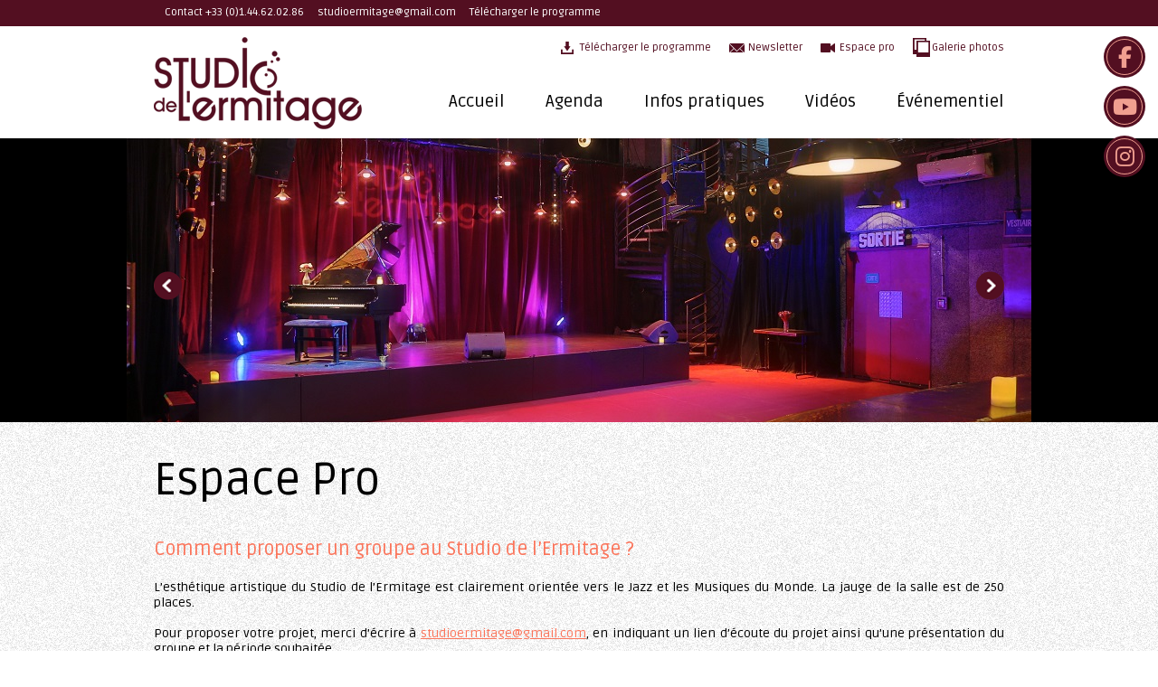

--- FILE ---
content_type: text/html
request_url: https://www.studio-ermitage.com/index.php/page/espace-pro
body_size: 3096
content:
<!DOCTYPE html PUBLIC "-//W3C//DTD XHTML 1.0 Transitional//EN" "http://www.w3.org/TR/xhtml1/DTD/xhtml1-transitional.dtd">
<html>
<head>
    <base href="https://www.studio-ermitage.com/">  
	<link rel="stylesheet" type="text/css" href="css/all.min.css"/>
	<link rel="stylesheet" type="text/css" href="css/style.css?date="/>
	<script src="https://code.jquery.com/jquery-1.11.0.js"></script>
	<link href='https://fonts.googleapis.com/css?family=Ruda' rel='stylesheet' type='text/css'>
	<meta http-equiv="Content-Type" content="text/html;charset=utf-8"/>
	<meta content='width=device-width, initial-scale=1.0' name='viewport' />
	<script>
		function inscriptionNewsletter(){
			$.ajax({
			url: "https://www.studio-ermitage.com/index.php/newsletter?email="+$('#newsletter').val()
			}).done(function(reponse) {
				$('#reponse').html( reponse );
				setTimeout(function(){$('#popinNewsletter').fadeOut();},3000);

			});
		}
	</script>
					<title>Espace Pro - Le Studio de l'Ermitage</title>
	<body>
<div id="ombre"></div>
<div id="header">
	<div id="headerContainer">
		<div class="ligneHeader">
			 &nbsp; &nbsp; Contact  +33 (0)1.44.62.02.86 &nbsp; &nbsp; <a href="mailto:studioermitage%40gmail.com">studioermitage@gmail.com</a> &nbsp; &nbsp; <a href="https://www.studio-ermitage.com/uploads/lien/agenda-fb[1].png" class="showMobileInline" target="_blank">Télécharger&nbsp;le&nbsp;programme</a> &nbsp; &nbsp; 
		</div>
		<ul id="sousMenu">
			<li><a href="https://www.studio-ermitage.com/index.php/gallerie" class="pictoGal">Galerie photos</a></li>
			<li><a  href="https://www.studio-ermitage.com/index.php/page/espace-pro" class="pictoVideo">Espace pro</a></li>
			<li><a onclick="$('#popinNewsletter').show(); return false;" href="#" class="pictoNewsletter">Newsletter</a></li>
			<li><a href="https://www.studio-ermitage.com/uploads/lien/agenda-fb[1].png" class="pictoDl" target="_blank">Télécharger le programme</a></li>
		</ul>
		<div class="clear"></div>
		<a href="https://www.studio-ermitage.com/" id="logo"><img src="images/integration/logo.png" /></a>
		<ul class="menu masqueMobile">
			<li ><a href="https://www.studio-ermitage.com/index.php/page/evenementiel">Événementiel</a></li>
			<li><a href="https://www.youtube.com/c/StudioErmitageVideo" target="_blank" >Vidéos</a></li>
			<li ><a href="https://www.studio-ermitage.com/index.php/page/infos-pratiques">Infos pratiques</a></li>
			<li ><a href="https://www.studio-ermitage.com/index.php/agenda" >Agenda</a></li>
			<li ><a href="https://www.studio-ermitage.com/">Accueil</a></li>
		</ul>
		<ul class="menu showMobile">
			<li ><a href="https://www.studio-ermitage.com/">Accueil</a></li>
			<li ><a href="https://www.studio-ermitage.com/index.php/agenda" >Agenda</a></li>
			<li ><a href="https://www.studio-ermitage.com/index.php/page/infos-pratiques">Infos pratiques</a></li>
			<li><a href="https://www.youtube.com/c/StudioErmitageVideo" target="_blank" >Vidéos</a></li>
			<li ><a href="https://www.studio-ermitage.com/index.php/page/evenementiel">Événementiel</a></li>
		</ul>
	</div>
	<div id="popinNewsletter">
		<span id="reponse">Inscrivez-vous à la newsletter</span><br /> 
		<input type="text" name="newsletter" id="newsletter" placeholder="E-mail" />
		<br />
		<a href="#" onclick="inscriptionNewsletter(); return false;" class="btnOkNews">OK</a>
	</div>
</div>
<div id="socialContainer">
	<a href="https://www.facebook.com/pages/Studio-de-lErmitage/294562810563263" target="_blank" class="btnSocial "><i class="fa-brands fa-facebook-f"></i></a>
	<a href="https://www.youtube.com/user/studioermitage?feature=watch" target="_blank" class="btnSocial "><i class="fa-brands fa-youtube"></i></a>
  <a class="btnSocial" href="https://www.instagram.com/studiodelermitage/" target="_blank"><i class="fa-brands fa-instagram"></i></a>
</div>
	<div id="diaporamaHautPage">
					<div  id="diaporamaHautPage0" ><img src="images/photoHeader/rdc_3[1].jpg" /></div>
					<div style="display:none;" id="diaporamaHautPage1" ><img src="images/photoHeader/mezza_2[1].jpg" /></div>
					<div style="display:none;" id="diaporamaHautPage2" ><img src="images/photoHeader/bar_4[1].jpg" /></div>
					<div style="display:none;" id="diaporamaHautPage3" ><img src="images/photoHeader/mezza_1.jpg" /></div>
					<div style="display:none;" id="diaporamaHautPage4" ><img src="images/photoHeader/scene_1[1].jpg" /></div>
		</div>
			<div id="btnSliderdiaporamaHautPage">
			<a href="#" onclick="reculeDiaporamaHautPage(); return false;" class="btnSlider btnReculeSlider"></a>
			<a href="#" onclick="avanceDiaporamaHautPage(); return false;" class="btnSlider btnAvanceSlider"></a>
		</div>
	
<div id="pageContainer">
	<h1>Espace Pro</h1>
	<div class="pageContent"><h3>Comment proposer un groupe au Studio de l’Ermitage ?</h3>
<p>L’esthétique artistique du Studio de l’Ermitage est clairement orientée vers le Jazz et les Musiques du Monde. La jauge de la salle est de 250 places.<br /><br />Pour proposer votre projet, merci d’écrire à <a href="mailto:studioermitage@gmail.com">studioermitage@gmail.com</a>, en indiquant un lien d’écoute du projet ainsi qu’une présentation du groupe et la période souhaitée. <br /><br />S’il s’agit d’une sortie d’album merci de l’indiquer également (le Studio de l’Ermitage est affilié à la SCPP et la SPPF)</p>
<h3>Vidéo</h3>
<p>Conscient des enjeux importants autour de la communication, et pour répondre à une demande croissante de la part des producteurs et manageurs des groupes se produisant au Studio de l’Ermitage,  le lieu a développé depuis 2010 un pôle d’activité dédié à la captation, la réalisation et le montage vidéo.<br /><a class="miniPictoVideo" href="http://www.youtube.com/user/studioermitage?feature=watch">Vidéos</a><br /><br />Nous proposons également des retransmissions en streaming (en direct) pour les diffusions en national et international du concert.<br /><br />Toute captation réalisée au Studio de l’Ermitage par une équipe extérieure devra faire l’objet d’un accord préalable auprès du Studio de l’Ermitage.Dans ce cas, Le Studio de l’Ermitage facture un droit à l'image. <br /><br />Pour toute question, n’hésitez pas à nous contacter.</p></div>

<div class="clear"></div>




	<h2 class="orange">Documents à télécharger</h2>
	<div class="listeDocL">
						<div style="position:relative"><a target="_blank" href="https://www.studio-ermitage.com/uploads/lien/fiche-technique---studio-de-lermitage-sept25.pdf" class="btnStd">Télécharger la fiche technique</a>
					<a style="position:absolute;top:0;" target="_blank" href="https://www.studio-ermitage.com/uploads/lien/fiche-technique---studio-de-lermitage-sept25.pdf" class="btnStd btnOrange">Télécharger la fiche technique</a></div>
					<div class="clear"></div>
									<div style="position:relative"><a target="_blank" href="https://www.studio-ermitage.com/uploads/lien/logo_studioermitage.pdf" class="btnStd">Télécharger le logo</a>
					<a style="position:absolute;top:0;" target="_blank" href="https://www.studio-ermitage.com/uploads/lien/logo_studioermitage.pdf" class="btnStd btnOrange">Télécharger le logo</a></div>
					<div class="clear"></div>
					</div>
	<div class="listeDocR">
						<div style="position:relative"><a target="_blank" href="https://www.studio-ermitage.com/uploads/lien/agenda-fb.png" class="btnStd">Télécharger la programmation du mois</a>
					<a style="position:absolute;top:0;" target="_blank" href="https://www.studio-ermitage.com/uploads/lien/agenda-fb.png" class="btnStd btnOrange">Télécharger la programmation du mois</a></div>
					<div class="clear"></div>
					</div>
	<div class="clear"></div>
</div>


<div id="pageMarronContainer" style="margin-top:40px;">
	<div id="pageMarron">
		<h1>l'équipe</h1>
		<div class="legendeAcces">
			<div class="leftPart">
                                                                                            <div class="contentArrow">
                        <p class="Standard"><span style="text-decoration: underline;">Chadly BENGANA</span> - Directeur Artistique et Technique                    </div>
                                                                            <div class="contentArrow">
                        <p class="Standard"><a href="mailto:studioermitage@gmail.com">Isma&euml;l BENGANA</a> - Responsable de bar                    </div>
                                                                            <div class="contentArrow">
                        <p class="Standard"><a href="mailto:regiestudioermitage@gmail.com">Pierre DACHERY</a> &amp; <a href="mailto:regiestudioermitage@gmail.com">Rapha&euml;l PERIVIER</a> - R&eacute;gisseurs techniques                    </div>
                                                                            <div class="contentArrow">
                        <p class="Standard"><a href="mailto:videostudioermitage@gmail.com">Yann DUMENY</a> -&nbsp;R&eacute;gisseur vid&eacute;o                    </div>
                			</div>
			<div class="rightPart">
                                                                                            <div class="contentArrow">
                        <a href="mailto:yamile.bengana@studioermitage.com">Yamil&eacute; BENGANA </a>- Directrice Adjointe / Programmation                    </div>
                                                                            <div class="contentArrow">
                        <a href="mailto:administration@studioermitage.com">Sarah MARMISSE</a> - Charg&eacute;e d'administration                    </div>
                                                                            <div class="contentArrow">
                        <a href="mailto:communication@studioermitage.com">Agathe ZALMANSKI</a> - Charg&eacute;e de communication et de production                    </div>
                			</div>
			<div class="clear"></div>
		</div>
	</div>
</div>



<script>

	var currentDiaporamaHautPage = 0;
	var totalDiaporamaHautPage = 5 - 1;
	
	function reculeDiaporamaHautPage(){
		$('#diaporamaHautPage'+currentDiaporamaHautPage).fadeOut();
		currentDiaporamaHautPage--;
		if(currentDiaporamaHautPage < 0){
			currentDiaporamaHautPage = totalDiaporamaHautPage;
		}
		$('#diaporamaHautPage'+currentDiaporamaHautPage).fadeIn();
	}	

	function avanceDiaporamaHautPage(){
		$('#diaporamaHautPage'+currentDiaporamaHautPage).fadeOut();
		currentDiaporamaHautPage++;
		if(currentDiaporamaHautPage > totalDiaporamaHautPage){
			currentDiaporamaHautPage = 0;
		}
		$('#diaporamaHautPage'+currentDiaporamaHautPage).fadeIn();
	}	


</script>
<div class="clear"></div>
<div id="footer">Studio de l’Ermitage &copy; 2014-2026 &nbsp; | &nbsp; <a href="https://www.studio-ermitage.com/index.php/page/credits">Crédits</a></div>
<div class="masqueMobile">
	<div class="fondPopin" id="popinHome" style="display:none;" >
		<div class="popin">
			<img src="images/popinAccueil/studio_logorouge.png" />
			<h2> .</h2>
			<h1> .</h1>
					</div>
		<a href="#" onclick="$('#popinHome').fadeOut();return false;" class="btnFermer"></a>
	</div>

	<div class="fondPopin" id="popinVideo" style="display:none;" onclick="$('#popinVideo').fadeOut();return false;">
			<div id="videoContainer"></div>
		<a href="#" onclick="$('#popinVideo').fadeOut();return false;" class="btnFermer"></a>
	</div>
</div>
<script>

	$( document ).ready(function() {
				setTimeout(function(){$('#popinHome').fadeOut();},8000);
	});

</script>

</body>
</html>

--- FILE ---
content_type: text/css
request_url: https://www.studio-ermitage.com/css/style.css?date=
body_size: 4739
content:


html, body{
	font-size:12px;
	padding:0;
	margin:0;
	border:0;
	background-image:url(../images/integration/fond.png);
	font-family: 'Ruda', sans-serif;
}

h4{
	font-weight:normal;
	font-size:18px;
}

.imgFicheContainer{
  width:173px;
}

.imgFicheContainer .imageArrondi{
  background-size:cover;
  background-position:center; 
  padding-top:138%;
  width:100%;
  position:relative;
  
}


a img{
	border:0;
}

.videoBanner .masqueMobile img{
	width:163px;
}

.tarifBanner .btnResaBanner{
	display:block;
	height:47px;
	width:100%;
	position:absolute;
	bottom:23px;
	background-image:url(../images/integration/acheterPlaceHover.png);
	background-position:center;
	background-repeat:no-repeat;
  transition : opacity 500ms ease-out; 
  -webkit-transition : opacity 500ms ease-out; 
  -moz-transition : opacity 500ms ease-out;
  -o-transition : opacity 500ms ease-out;  
	opacity:0.01;
}
.tarifBanner .btnResaBanner:hover{
	opacity:1;
}

.pictoVideoBanner:hover #videoHover{
	opacity:1;
}

#videoHover{
   transition : opacity 500ms ease-out; 
  -webkit-transition : opacity 500ms ease-out; 
  -moz-transition : opacity 500ms ease-out;
  -o-transition : opacity 500ms ease-out;  
   left: 13px;
    position: absolute;
    top: 62px;
	opacity:0;
}

.partenaireBanner h3{
	background-image:url(../images/integration/fondTitrePartenaire.png);
	background-position:bottom;
	background-repeat:repeat-x;
	padding-bottom:5px;
}

.partenaireBanner img{
	margin-left:5px;
	margin-right:5px;
	margin-top:10px;
}

#ombre{
	background-image:url(../images/integration/ombre_menu.png);
	width:1000px;
	position:absolute;
	left:50%;
	margin-left:-500px;
	top:153px;
	height:64px;
}

.coPlateauBanner{
	background-color:#FFF;
	margin-top:20px;
	padding-bottom:8px;
	padding-top:8px;
}

#diaporamaHautPage{
	position:relative;
	height:314px;
	text-align:center;
	overflow:hidden;
	background-color:#000;
}

#diaporamaHautPage div{
	position:absolute;
	text-align:center;
	width:100%;
}

.pictoVideoBannerHome{
	position:absolute;
	top:10px;
	right:10px;
}

#btnSliderdiaporamaHautPage{
	width:940px;
	left:50%;
	margin-left:-470px;
	position:absolute;
	top:200px;
}

#diaporamaHautPage img{
	background-color:#000;
}

.contentArrow{
	background-image:url('../images/integration/arrow.png');
	padding-left:26px;
	background-repeat:no-repeat;
	font-size:13px;
}

.titrePlan{
	background-image:url('../images/integration/fondTitrePlan.png');
	font-size:24px;
	color:#fb745a;
	background-position:left;
	background-repeat:no-repeat;
	margin-top:10px;
	margin-bottom:10px;
}

.imageReference{
	margin-left:12px;
	margin-right:8px;
	float:left;
	margin-bottom:20px;
}
/*
.imageReference:first-child{
	margin-left:0;
}*/

.referenceContainer{
	padding-bottom:30px;
}

.imageHeaderHome{
  padding-top:49%;
  background-position:center;
  background-size:cover;
}

.lienSocial{
  display:inline-block;
  height:21px;
  width:21px;
  border-radius:20px;
  margin-right:5px;
  background-color:#983952;
  text-decoration:none;
  color:#FFF !important;
  text-align:center;
  line-height:21px;
  font-size:12px;
}

.lienSocial:hover{
  transition : all 0.3s; 
  background-color:#fb745a;
}

.lienSocial i{
  line-height:21px;
}

.ligneLienGroupe .lienSocial{
  height:29px;
  width:29px;
  font-size:16px;
}

.ligneLienGroupe .lienSocial i{
  line-height:29px;
}

.legendeAcces .leftPart, .legendeAcces .rightPart{
	width:434px;
	float:left;
	padding-left:16px;
}

.legendeAcces .leftPart{
	width:444px;
	padding-left:16px;
	margin-right:25px;
}

.legendeAcces .fullWidthPart{
	padding-left:16px;
}


.legendeAcces a{
	color:#fb745a;
}

.calendrier td, .calendrier th{
	height:24px;
	text-align:center;
	font-size:11px;
}

.calendrier .today{
	background-image:url('../images/integration/fondCalendrierToday.png');
	background-position:center;
	color:#FFF;
	background-repeat:no-repeat;
}

.calendrier .concert{
	background-image:url('../images/integration/fondCalendrierConcert.png');
	background-position:center;
	color:#666;
	background-repeat:no-repeat;
}

.calendrier .concert:hover{
	background-image:url('../images/integration/fondCalendrierHover.png');
}

.calendrier .concert:hover a{
	color:#FFF;
}

.calendrier .concert a{
	color:#666;
}

.calendrier .today a{
	color:#FFF;
}


.ligneLienGroupe{
	padding-left:38px;
	height:29px;
	padding-top:6px;
}

.groupeContainer{
	padding-left:47px;
}

.groupeContainer h2{
	color:#fb6b4f;
	font-size:21px;
	text-transform:uppercase;
	margin-bottom:0;
}

.groupeContainer h1{
	text-transform:uppercase;
	margin:0;
}

.btnSiteOfficiel{
	background-image:url('../images/integration/btnSiteOfficiel.png');
	width:106px;
	height:29px;
	display:block;
	float:left;
	margin-right:18px;
}

.btnFacebookGroupe{
	background-image:url('../images/integration/btnFacebookGroupe.png');
	width:29px;
	height:29px;
	display:block;
	float:left;
	margin-right:9px;
}

.btnTwittGroupe{
	background-image:url('../images/integration/btnTwittGroupe.png');
	width:29px;
	height:29px;
	display:block;
	float:left;
	margin-right:9px;
}

.soundCloud{
	background-image:url('../images/integration/soundCloud.png');
	width:29px;
	height:29px;
	display:block;
	float:left;
	margin-right:9px;
}

.containerTextHeaderHome{
	position:absolute;
	width:100%;
  top:0px;
  left:0;
}

.calendrier a{
	text-decoration:none;
}

.calendrier{
	background-color:#FFF;
	margin-left:10px;
	margin-right:10px;
	width:200px;
}

.titreHome{
	color:#7a565d;
	padding-left:240px;
	text-align:center;
}

.basCalendrier{
	position:relative;
}

.basCalendrier .date{
	color:#FFF;
	font-size:12px;
    text-transform: uppercase;
	padding-top:18px;
	padding-left:25px;
	padding-right:25px;
}

.basCalendrier .style{
	padding-left:25px;
	padding-right:25px;
	color:#FFF;
	font-size:9px;
    text-transform: uppercase;
}


.basCalendrier .btnReserver{
    background-image: url("../images/integration/btnReserverHome.png");
    bottom: 36px;
    display: block;
    height: 27px;
    left: 23px;
    position: absolute;
    width: 80px;
}

.basCalendrier .btnReserver:hover{
    background-image: url("../images/integration/btnReserverHomeHover.png");
}

.basCalendrier .groupe{
	padding-left:25px;
	padding-right:25px;
	color:#fb745a;
	font-size:16px;
}

.headerHome .groupe{
    background-color: #FFF;
    color: #202020;
    font-size: 18px;
    height: 20px;
	float:left;
    padding: 2px 12px 0px;
	font-weight:bold;
}

.headerHome .style{
    background-color: #fb886c;
    color: #FFF;
    font-size: 10px;
    height: 16px;
	float:left;
    padding: 6px 12px 0px;
    text-transform: uppercase;
}

.headerHome .date{
 	float:left;
   background-color: #FFFFFF;
    color: #676767;
    font-size: 13.5px;
    height: 14px;
    margin-top: 249px;
    padding: 6px 12px;
    text-transform: uppercase;
}

.headerHome{
	background-image:url('../images/integration/fondHeaderHome.png');
	position:relative;
	height:360px;
	width:700px;
	float:left;
}

.headerHome .imageHeaderHome{
	position:absolute;
  top:0;
  left:0;
  width:100%;
}

.ligne0 *{
	color:#fb745a;
}

.calendrier .cal_titre{
	font-size:24px;
}

.calendrier th{
	color:#fb745a;
	font-weight:normal;
}

.miniPictoVideo{
	display:inline-block;
	background-image:url(../images/integration/miniPictoVideo.png);
	background-position:right;
	background-repeat:no-repeat;
	padding-right:30px;
	padding-top:10px;
	height:25px;
}

h1{
	font-weight:normal;
	font-size:50px;
}

#sliderContainer{
	width:10000px;
	position:absolute;
}

a img{
	border:0;
}

#sliderContainer a{
  transition : color 500ms ease-out; 
  -webkit-transition : color 500ms ease-out; 
  -moz-transition : color 500ms ease-out;
  -o-transition : color 500ms ease-out;  
	float:left;
	margin-right:34px;
	color:#FFF;
	text-decoration:none;
	text-align:center;
	width:182px;
}

#sliderContainer a:hover{
	color:#fb745a;
}

#footer{
	height:27px;
	color:#FFF;
	padding-top:13px;
	text-align:center;
	background-color:#530f21;
}

#footer a{
	color:#FFF;
	text-decoration:none;
}

.sliderVideo.slider.masque{
	padding-top:0;
	height:220px;
}

.slider.masque{
	width:856px;
	position:relative;
	overflow:hidden;
	height:200px;
	padding-top:50px;
	margin-left:42px;
    margin-bottom: 25px;
}

.itemAgendaHome{
	background-image:url('../images/integration/fondAgendaHome.png');
	width:220px;
	height:318px;
	color:#666666;
	position:relative;
	text-align:center;
	background-position:bottom;
	background-repeat:no-repeat;
	float:left;
	padding-left:7px;
	padding-right:7px;
		margin-bottom:25px;
}

.itemAgendaHome .heureTarif{
	font-size:13.5px;
	height:30px;
	padding-top:2px;
    display: flex;
  align-items: end;
  justify-content: center;
  padding-bottom:5px;
} 

.itemAgendaHome .jour{
	color:#666666;
	font-size:13.5px;
	text-transform:uppercase;
	height:16px;
}

.itemAgendaHome h3{
	color:#333333;
	font-size:21px;
	margin:0;
	padding-bottom:12px;
	min-height:55px;
	overflow:hidden;
}


.center{
	text-align:center;
}

.legendeAcces{
	line-height:33px;
}

.imageLigneMetro{
	position:relative;
	top:4px;
}

.itemAgendaHome .btnReserver, .itemAgendaHome .btnReserverHover{
    background-image: url("../images/integration/btnReserverOn.png");
    bottom: 118px;
    display: none;
    height: 36px;
    left: 58px;
    position: absolute;
    width: 112px;
}

.itemAgendaHome .btnReserverHover{
    background-image: url("../images/integration/btnReserverAgendaHome.png");
	display:none;
}

.itemAgendaHome .btnEnSavoirPlus, .itemAgendaHome .btnEnSavoirPlusHover{
    background-image: url("../images/integration/btnSavoirPlusAgendaHome.png");
    bottom: 78px;
    display: none;
    height: 36px;
    left: 58px;
    position: absolute;
    width: 112px;
}
.itemAgendaHome .btnEnSavoirPlusHover{
    background-image: url("../images/integration/btnEnSavoirPlusOn.png");
	display:none;
}

.imageTransparent{
	display:none;
}
.itemAgenda{
	background-image:url('../images/integration/fondItemAgenda.png');
	width:452px;
	margin-bottom:13px;
	height:246px;
	color:#666666;
	position:relative;
}

.itemAgenda.itemAgenda2{
	opacity:0;
	background-image:url('../images/integration/fondItemAgenda2.png');
}

.itemAgenda.itemAgenda2 .leftPart{
    float: right;
    padding-left: 21px;
    padding-top: 20px;
    width: 200px;
}

.itemAgenda.itemAgenda2 .rightPart{
    float: right;
    padding-left: 0;
    padding-right: 21px;
    width: 200px;
}

.itemAgenda .leftPart{
    float: left;
    padding-left: 21px;
    padding-top: 20px;
    width: 200px;
    overflow:hidden;
    max-height: 170px;
    height: 170px;}

.itemAgenda .rightPart{
    padding-top: 16px;
	float:left;
	padding-left:1px;
}

.agendaContainer{
	background-image:url('../images/integration/fondAgenda.png');
	background-repeat:repeat-y;
	background-position:center;
}

.heureTarif{
	color:#fb6b4f;
	font-size:10px;
}

.itemAgenda .jour{
	color:#666666;
	font-size:13.5px;
	text-transform:uppercase;
}

.itemAgenda h3{
	color:#333333;
	font-size:21px;
	margin:0;
	padding-bottom:12px;
}

.itemAgenda .btnReserver{
    background-image: url("../images/integration/btnReserver.png");
    bottom: 22px;
    display: block;
    height: 27px;
    left: 19px;
    position: absolute;
    width: 75px;
}

.itemAgenda .btnEnSavoirPlus{
    background-image: url("../images/integration/btnEnSavoirPlus.png");
    bottom: 22px;
    display: block;
    height: 27px;
    left: 97px;
    position: absolute;
    width: 108px;
}

.itemAgenda .btnReserverHover{
    background-image: url("../images/integration/btnReserverHover.png");
    bottom: 23px;
    display: block;
    height: 27px;
    left: 19px;
    position: absolute;
    width: 75px;
	display:none;
}

.itemAgenda .btnEnSavoirPlusHover{
    background-image: url("../images/integration/btnEnSavoirPlus.png");
    bottom: 22px;
    display: block;
    height: 27px;
    left: 97px;
    position: absolute;
    width: 108px;
	display:none;
}


.itemAgenda2 .btnReserver{
    left: 247px;
}

.itemAgenda2 .btnEnSavoirPlus{
    left: 325px;
}

#btnSliderContainerFooter .btnSlider{
	bottom:-16px;
}

#btnSliderContainerFooter .btnAvanceSlider{
	left:470px;
}

#btnSliderContainerFooter .btnReculeSlider{
	left:430px;
}

#btnSliderdiaporamaHautPage .btnSlider{
	top:100px;
}

#btnSliderdiaporamaHautPage .btnAvanceSlider{
	right:0px;
}

#btnSliderdiaporamaHautPage .btnReculeSlider{
	left:0px;
}

#btnSliderContainerOver .btnSlider{
	bottom:450px;
}

#btnSliderContainerOver .btnAvanceSlider{
	right:0px;
}

#btnSliderContainerOver .btnReculeSlider{
	left:0px;
}

#btnMoisSuivanPrecedent .btnSlider{
	bottom:450px;
}

#btnMoisSuivanPrecedent .btnAvanceSlider{
	right:0px;
}

#btnMoisSuivanPrecedent .btnReculeSlider{
	left:0px;
}

#btnMoisSuivanPrecedentAgenda .btnSlider{
	top:13px;
}

#btnMoisSuivanPrecedentAgenda .btnAvanceSlider{
	right:0px;
}

#btnMoisSuivanPrecedentAgenda .btnReculeSlider{
	left:0px;
}

.headerHome .btnSlider{
	bottom:173px;
}

.headerHome .btnAvanceSlider{
	right:10px;
}

.headerHome .btnReculeSlider{
	left:10px;
}

.basCalendrier{
	background-image:url(../images/integration/basCalendrier.png);
	height:154px;
	width:220px;
}

.containerCalendrier{
	width:220px;
	float:left;
	padding-right:20px;
}

.btnSlider{
	height:25px;
	display:block;
	position:absolute;
	color:#530f21;
	font-size:14px;
	background-repeat:no-repeat;
	text-decoration:none;
	padding-top:7px;
}


.btnReculeSlider{
	background-image:url('../images/integration/btnReculeSlider.png');
	padding-left:42px;
	background-position:left;
}

.btnAvanceSlider{
	background-position:right;
	padding-right:42px;
	background-image:url('../images/integration/btnAvanceSlider.png');
}

#pageMarronContainer h1{
	background-image:url('../images/integration/h1marron.png');
	color:#fb745a;
	background-position:top center;
	text-transform:uppercase;
	background-repeat:no-repeat;
	text-align:center;
}

#pageMarronContainer h1 .soustitre{
	font-size:10px;
}

h2{
	font-weight:normal;
	font-size:21px;
}

.pageContent{
	text-align:justify;
	padding-bottom:55px;
	font-size:14px;
}

.pageContent h2, .pageContent h3{
	font-weight:normal;
	font-size:21px;
}

.pageContent h3{
	color:#fb745a;
}



.orange{
	color:#fb745a;
}

.pageContent a{
	color:#fb745a;
}

.clear{
	clear:both;
}

.btnStd{
	color:#FFF;
	background-image:url('../images/integration/btnStd.png');
	background-position:left;
	text-decoration:none;
	height:30px;
	padding-top:14px;
	text-transform:uppercase;
	border:1px solid #d96f8a;
	padding-left:46px;
	padding-right:30px;
	display:block;
	float:left;
	margin-bottom:18px;
	border-radius: 2px;
}

.imageArrondi{
	border-radius: 6px;
}

.listeDocL, .listeDocR{
	width:474px;
	float:left;
	padding-bottom:30px;
}

#popinNewsletter{
    background-color: #FFFFFF;
    border: 1px solid #E9E9E9;
    left: 50%;
    margin-left: 136px;
    padding: 22px;
    position: absolute;
    top: 27px;
	display:none;
}

#popinNewsletter input{
	margin-top:16px;
	margin-bottom:10px;
}

.btnOkNews{
	background-image:url(../images/integration/btnOkNews.png);
	width:45px;
	height:30px;
	display:block;
	text-indent:-5000px;
	float:right;
}

.listeDocR{
	width:350px;
}

.btnOrange{
  transition : opacity 500ms ease-out; 
  -webkit-transition : opacity 500ms ease-out; 
  -moz-transition : opacity 500ms ease-out;
  -o-transition : opacity 500ms ease-out;  
	border:1px solid #d86e89;
	opacity:0.01;
	background-image:url('../images/integration/btnOrange.png');
}

.btnOrange:hover{
	opacity:1;
}

.titreAgenda{
	background-image:url('../images/integration/fondTitreAgenda.png');
	background-position:center;
	background-repeat:no-repeat;
	text-align:center;
	text-transform:uppercase;
	font-size:50px;
}

#pageContainer{
	margin:auto;
	position:relative;
	width:940px;
}

#pageMarron{
	margin:auto;
	width:940px;
	padding-top:20px;
	position:relative;
	color:#FFF;
}

#pageMarronContainer{
	background-color:#530f21;
}

#socialContainer{
	position:fixed;
	right:14px;
	top:40px;
	z-index:2000;
}

.btnSocial{
	display:block;
	height:46px;
	width:46px;
	margin-bottom:9px;
  background-color:#530f21;
  color:#f09f90;
  border-radius:46px;
  text-align:center;
  font-size:24px;
  position:relative;
  transition:all 0.3s;
}

.btnSocial:hover:after{
  height:44px;
  width:44px;
  top:0px;
  left:0px;
}

.btnSocial:after{
  transition:all 0.3s; 
  content:'';
  display:block;
  border-radius:46px;
  height:38px;
  width:38px;
  border:1px solid #f09f90;
  position:absolute;
  top:3px;
  left:3px;
}

.btnSocial i{
  line-height:46px;
}

#header{
	background-image:url('../images/integration/fondHeader.png');
	height:153px;
	position:relative;
}
#headerContainer{
	width:940px;
	margin:auto;
}

.btnVisite360 a{
	padding-top:7px;
	padding-bottom:7px;
	width:170px;
	display:block;
}

.noMargin{
	margin:0;
}

.btnVisite360{
	margin:0;
	background-image:url('../images/integration/btnVisite360.png');
	background-position:right;
	background-repeat:no-repeat;
	float:left;
	height:37px;
	margin-bottom:20px;
}

#logo{
	background-image:url('../images/integration/logo.png');
	height:102px;
	width:232px;
	display:block;
	position:absolute;
	top:41px;
	left:50%;
	margin-left:-470px;
}

#sousMenu{
	margin-top:11px;
	height:60px;
	margin-bottom:0;
}

.videoBanner{
	background-image:url('../images/integration/bannerVideo.png');
	height:167px;
	width:220px;
	background-repeat:no-repeat;
	background-position:bottom;
}

#sousMenu li{
	list-style:none;
	float:right;
	margin-left:20px;
}

#sousMenu a{
  transition : color 500ms ease-out; 
  -webkit-transition : color 500ms ease-out; 
  -moz-transition : color 500ms ease-out;
  -o-transition : color 500ms ease-out;  
	padding-left:21px;
	color:#530f21;
	background-repeat:no-repeat;
	text-decoration:none;
	padding-top:5px;
	height:20px;
	background-repeat:no-repeat;
	background-position:left center;
	display:block;
}

#sousMenu a:hover{
	color:#fb745a;
}

.pictoDl{
	background-image:url('../images/integration/pictoDl.png');
}

.pictoNewsletter{
	background-image:url('../images/integration/pictoNewsletter.png');
}

.pictoVideo{
	background-image:url('../images/integration/pictoVideo.png');
}

.pictoGal{
	background-image:url('../images/integration/pictogallerie.png');
}



.uppercase{
	text-transform:uppercase;
}

.ligneHeader{
	padding-top:6px;
	height:23px;
}

.bannerGroupe{
	text-align:center;
	width:212px;
	float:left;
	padding-right:36px;
	padding-top:40px;
	position:relative;
}

.bannerGroupe h3{
	color:#fb745a;
	font-size:24px;
	font-weight:normal;
	margin:0;
}

.megaGroupeContainer{
	margin-top:40px;
	float:left;
	border-left:1px solid #eb9a8a;
	width:691px;
	padding-bottom:15px;
	margin-bottom:40px;
}

.descriptionGroupe{
	float:left;
	width:380px;
	padding-left:40px;
	font-size:16px;
	text-align:justify;
}

.groupeContainer .imageArrondi{
	float:left;
}

.tarifBanner{
	height:136px;
	width:220px;
	margin-top:20px;
	padding-top:8px;
	position:relative;
	background-image:url('../images/integration/acheterPlace.png');
	background-position:bottom;
}

.ligneHeader, .ligneHeader *{
	color:#FFF;
	text-decoration:none;
	font-size:12px;
}

.menu{
	margin:0;
}

.menu a{
	color:#000;
  transition : color 500ms ease-out; 
  -webkit-transition : color 500ms ease-out; 
  -moz-transition : color 500ms ease-out;
  -o-transition : color 500ms ease-out;  
	text-decoration:none;
	display:block;
	height:100%;
	font-size:19px;
}

.menu li:hover a, .menu li.current a{
	color:#530f21;
}

.menu li{
	list-style:none;
	display:block;
	float:right;
	height:50px;
	margin-left:45px;
	border-bottom:3px solid #fff;
  transition : border 500ms ease-out; 
  -webkit-transition : border 500ms ease-out; 
  -moz-transition : border 500ms ease-out;
  -o-transition : border 500ms ease-out;  
}

.menu li:hover, .menu li.current{
	border-bottom:3px solid #530f21;
}

.btnYoutube{
	background-image:url('../images/integration/btnYoutube.png');
}

.btnTwitt{
	background-image:url('../images/integration/btnTwitt.png');
}

.btnNuage{
	background-image:url('../images/integration/btnNuage.png');
}

.btnL{
	background-image:url('../images/integration/btnL.png');
}

.btnVimeo{
	background-image:url('../images/integration/logoVimeo.png');
}

.btnFacebook{
	background-image:url('../images/integration/btnFacebook.png');
}

.btn360{
	background-image:url('../images/integration/btn360.png');
}

.btnFermer{
    background-image: url("../images/integration/btnFermer.png");
    height: 39px;
    left: 50%;
    margin-left: 380px;
    position: absolute;
    top: 50%;
	margin-top:-277px;
    width: 81px;
}


.popin{
	background-color:#530f21;
	font-size:18px;
	color:#eb9a8a;
	width:760px;
	position:absolute;
	left:50%;
	margin-left:-450px;
	margin-top:-250px;
	top:50%;
	padding:100px 70px;
	border-radius: 10px;

}

#popinVideo iframe{
	position:absolute;
	width:641px;
	height:390px;
	left:50%;
	top:200px;
	margin-left:-350px;
}

#popinVideo .btnFermer{
    left: 50%;
    margin-left: 233px;
}

.popin h2{
	font-size:24px;
	color:#fb6b4f;
	text-transform:uppercase;
	margin:0;
}

.popin h1{
	font-size:40px;
	color:#fb6b4f;
	margin:0;
	padding-bottom:10px;
	text-transform:uppercase;
}

.popin img{
	float:left;
	padding-right:10px;
	padding-bottom:10px;
}

.fondPopin{
	background-image:url('../images/integration/fondPopin.png');
	position:absolute;
	top:0px;
	left:0px;
	position:fixed;
	width:100%;
	height:100%;
}

.leftPartAgenda{
	float:left;
	width:470px;
}

.rightPartAgenda{
	float:left;
	padding-left:20px;
	padding-top:20px;
	width:450px;
}

.itemAgenda1{
	display:none;
}

.headerHome .imageHeaderHomeContainer{
  display:block;
  padding-top:49%;
}

.headerHome a, .headerHome a *{
	text-decoration:none;
} 

.headerHome iframe{
    width:100% !important;
    height:343px !important;
    background-color:#000 !important;
}

.sliderVideo #sliderContainer a div{
	height:3em;
	padding-top:1em;
}


.showMobile{
	display:none;
}
@media screen and (max-width:980px) {

.listeDocL, .listeDocR{
  width:100%;
}
.imgFicheContainer{
  width:100%;
}
.clearMobile{
    clear:both;
}

h1{
	font-size:30px;
}

.legendeAcces .leftPart,.legendeAcces .rightPart{
	padding-left:0px;
	width:100%;
}

.headerHome .btnSlider{
	top:10px;
}

.showMobile{
	display:block;
}

.showMobileInline{
	display:inline;
}

.masqueMobile{
	display:none;
}

.itemAgenda{
	width:100%;
	background-image:none;
	background-color:#FFF;
}

.agendaContainer{
	background-image:none;
}

.itemAgenda .imageArrondi{
	width:100%;
}

.itemAgenda .rightPart{
	width:45%;
	max-width:220px;
}

.itemAgenda .leftPart{
	width:45%;
}

.leftPartAgenda{
	width:100%;
}

.rightPartAgenda{
	display:none;
}

.megaGroupeContainer{ 
	border:0;
}

.groupeContainer {
	padding:0;
}

.descriptionGroupe{
	width:100%;
	padding:0;
	padding-top:1em;
}

.btnSlider {
	text-indent:-5000px;
} 

.image100{
	width:100%;
}

.titreHome{
	padding:0px;
}

.imageReference{
	margin-left:3% !important;
	margin-right:3%;
	width:44%;
	margin-bottom:20px;
}



.imageReference img{
	width:100%;
}


.containerCalendrier{
	display:none;
}
.mobileHide{
	display:none;
}
.headerHome{
	width:100%;
	position:relative;
	height:auto;
}

.containerTextHeaderHome{
	bottom:0;
  top:initial;
}

.headerHome .date{
	margin-top:50px;
}

#sousMenu{
	display:none;
}
#headerContainer{
	width:100%;
	margin:0;
	padding:0;
}

#pageContainer, #pageMarron{
	width:94%;
	margin:0;
	padding-left:3%;
	padding-right:3%;
}
.fondPopin{
	display:none;
}

.headerHome{
	background:none;
}
.img100{
	width:100%;
}

.itemAgenda1{
	display:block;
}

.slider.masque{
	width:100%;
	padding:0;
	margin:0;
}

.itemAgendaHome{
	width:44%;
		padding-left:3%;
		padding-right:3%;
		height:auto;
		padding-bottom:20px;
		padding-top:10px;
		background:none;
}

.itemAgendaHome img{
	width:100%;
}
	#logo{
		left:0;
		margin:0;
		width:40%; 
		top:0;
		position:relative;
		height:auto;
		float:left;
		padding-left:10px;
		padding-top:10px;
		background:#FFF;
	}

	#logo img{
		width:100%; 
	}
	
	.ligneHeader{
		background-color:#530F21;
		text-align:center;
		height:auto;
		padding-bottom:3px;
	}
	#sliderContainer{
		position:relative;
		width:100%;
	}
	
	.slider.masque{
		overflow:visible;
	}
	
	#btnSliderContainerFooter .btnSlider{
		display:none;
	}
	#sliderContainer a{
		width:44%;
		padding-left:3%;
		padding-right:3%;
		margin:0;
		padding-bottom:20px;
	}
	
	#sliderContainer img{
		width:100%;
	}

	#socialContainer{
		position:relative;
		width:100%;
		top:0;
		left:0;
		text-align:center;
		margin-top:10px;
	}
	
	#socialContainer a{
		display:inline-block;
		margin-bottom:0;
	}
	
	
	#socialContainer a.btn360{
		display:none;
	}
	#diaporamaHautPage img{
		width:100%;
	}
	
	#header{
		background:#FFF;
		height:auto;
	}
	
	.menu a{
		float:right;
		padding-right:10px;
	}
	
	.menu{
		margin:0;
		padding:0;
		padding-top:1em;
	 border-bottom: 3px solid #530F21;
	}
	.menu li:hover, .menu li.current{
		border-color:#FFF;
	}
	
	#ombre{
		display:none;
	}
	#diaporamaHautPage div{
		position:relative;
	}
	
	.menu li{
		padding:0;
		margin:0;
		float:none;
		height:2em;
	}
	.listeDocL, .listeDocR{
		padding-bottom:0;
	}
.itemAgendaHome:hover img{
	display:block;
}
.itemAgendaHome:hover .btnReserver, .itemAgendaHome:hover .btnEnSavoirPlus{
	display:none;
}

#diaporamaHautPage{
	background:transparent;
	height:auto;
	margin-top:10px;
}
#btnSliderdiaporamaHautPage{
	display:none;
}

.itemAgendaHome img{
	opacity:1 !important;
	display:block !important;
}
}